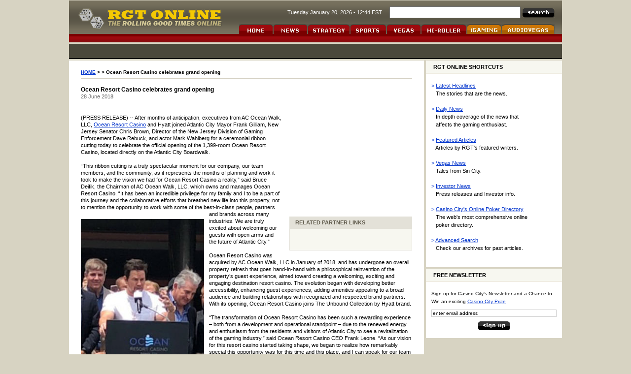

--- FILE ---
content_type: text/html;charset=UTF-8
request_url: https://www.rgtonline.com/article/ocean-resort-casino-celebrates-grand-opening-131781?CategoryName=Featured&SubCategoryName=
body_size: 10276
content:

<!DOCTYPE html PUBLIC "-//W3C//DTD XHTML 1.0 Transitional//EN" "http://www.w3.org/TR/xhtml1/DTD/xhtml1-transitional.dtd">
<html xmlns="http://www.w3.org/1999/xhtml">
	<head>
		<!-- Google tag (gtag.js) -->
		<script async src="https://www.googletagmanager.com/gtag/js?id=G-BBB36G4X1S"></script>
		<script>
		  window.dataLayer = window.dataLayer || [];
		  function gtag(){dataLayer.push(arguments);}
		  gtag('js', new Date());

		  gtag('config', 'G-BBB36G4X1S');
		</script>
		<title>
			Ocean Resort Casino celebrates grand opening  - RGT Online
		</title>
		<meta http-equiv="cache-control" content="no-cache"/>
<meta http-equiv="pragma" content="no-cache"/>

		<meta name="DESCRIPTION" content="The ceremonial ribbon cutting took place today to celebrate the official opening of the 1,399-room Ocean Resort Casino, located directly on the Atlantic City Boardwalk."/>
		<meta name="KEYWORDS" content="Ocean Resort Casino celebrates grand opening"/>
		<meta http-equiv="Content-Type" content="text/html; charset=utf-8"/>
		<link rel="canonical" href="http://www.rgtonline/"/>
		<link href="/Common/global.css?v=2" type="text/css" rel="stylesheet" />
		<script language="JavaScript" src="/Common/navMenu.js" type="text/javascript"></script>
		<script language="Javascript" type="text/javascript">
			//<![CDATA[
			function Validate(ab_legacy) {
				if (
						(!ab_legacy && (document.getElementById("Criteria").value == "") )
						||
						(ab_legacy && (document.getElementById("CriteriaLegacy").value == "") )
					)
							{
							alert("Searches must include keywords.");
							return false;
						}
						return true;



			}
			//]]>
		</script>
	</head>
	<body>
		<a name="top" id="top"></a>
		<div id="bodyContainer">
			<div id="header">
				<div id="headerLeft">
					<a href="/index.cfm"><img src="/i/logo.gif" alt="RGT Online - The Rolling Good Times Online" width="297" height="46" class="logo" /></a>
				</div>
				<div id="headerRight">
					<div id="search">
						<div style="height:12px;" class="spacer"></div>
						Tuesday  January 20, 2026 - 12:44 EST
						&nbsp; &nbsp;
						<form action="/ArticleSearch1.cfm" method="post" name="SearchForm" onsubmit="return Validate(false);" style="display:inline;">
							<input type="hidden" name="ArtRow" value="0" />
							<input type="hidden" name="ArtDate" value="30" />
							<input type="hidden" name="Section" value="Headline" />
							<input type="hidden" name="StartRow" value="1"/>
							<input type="hidden" name="MaxRows" value="10"/>
							<input type="hidden" name="Sum" value="on"/>
							<input type="text" size="50" name="Criteria" id="Criteria" style="width:258px;height:18px;" />
							<input type="image" src="/i/btn_search.gif" alt="search" style="vertical-align:middle;" />
						</form>
					</div>
		<div id="topNav">
			<ul>
				<li><a href="/"><img src="/i/nav/home_off.gif" alt="Home" width="70" height="25" /></a></li>
				<li><a href="/news.cfm" onmouseover="cssdropdown.dropit(this,event,'dropNews')"><img src="/i/nav/news_off.gif" alt="News" width="70" height="25" /></a></li>
				<li><a href="/Section.cfm?CategoryName=Gaming Strategies" onmouseover="cssdropdown.dropit(this,event,'dropStrategy')"><img src="/i/nav/strategy_off.gif" alt="Strategy" width="86" height="25" /></a></li>
				<li><a href="/Section.cfm?CategoryName=Sports"><img src="/i/nav/sports_off.gif" alt="Sports" width="74" height="25" /></a></li>
				<li><a href="/Section.cfm?CategoryName=Vegas"><img src="/i/nav/vegas_off.gif" alt="Vegas" width="70" height="25" /></a></li>
				<li><a href="/HighRoller.cfm" onmouseover="cssdropdown.dropit(this,event,'dropHiRoller')"><img src="/i/nav/hi_roller_off.gif" alt="Hi-Roller" width="93" height="25" /></a></li>
				<li><a href="https://online.casinocity.com" target="_blank" onmouseover="cssdropdown.dropit(this,event,'dropiGaming');this.bgcolor=''"><img src="/i/nav/igaming.gif" alt="iGaming" width="70" height="20" class="tabAV"/></a></li>
				<li><a href="http://www.audiovegas.com/" target="_blank"><img src="/i/nav/audiovegas.gif" alt="Audio Vegas" width="107" height="20" class="tabAV"/></a></li>
				<li><div style="height:15px;" class="spacer"></div></li>
			</ul>
		</div>
	</div>
	<div class="clear"></div>
</div>

<!-- drop down menus -->
<!-- News drop down menu -->
<div id="dropNews" class="dropmenudiv" style="position:absolute;z-index:100;">
	<a href="/Section.cfm?CategoryName=Headline&amp;SubCategoryName=News">Daily News</a>
	<a href="/Section.cfm?CategoryName=Poker News">Poker News</a>
	<a href="/Section.cfm?CategoryName=Online Gaming">Online Gaming News</a>
	<a href="/Section.cfm?CategoryName=Business">Investor News</a>
	<a href="/Section.cfm?CategoryName=Vegas">Vegas News</a>
	<a href="/Section.cfm?CategoryName=Featured">Featured Articles</a>
</div>
<!-- Strategy drop down menu -->
<div id="dropStrategy" class="dropmenudiv" style="position:absolute;z-index:100;">
	<a href="/Section.cfm?CategoryName=Gaming Strategies">Strategies &amp; Tips</a>
	<a href="/BooksAndTapes.cfm">Books &amp; Movies</a>
</div>
<!-- Hi-Roller drop down menu -->
<div id="dropHiRoller" class="dropmenudiv" style="position:absolute;z-index:100;">
	<a href="/Section.cfm?CategoryName=Gaming Life">Gaming Life</a>
	<a href="/Section.cfm?CategoryName=Gaming Tips">Gaming Tips</a>
	<a href="/Section.cfm?CategoryName=Comps">Comps &amp; Promos</a>
</div>
<!-- Gaming drop down menu -->
<div id="dropiGaming" class="dropmenudivExtLink" style="position:absolute;z-index:100;">
	<a href="https://online.casinocity.com/casinos/" target="_blank">Online Casinos</a>
	<a href="https://online.casinocity.com/poker/" target="_blank">Online Poker</a>
	<a href="https://online.casinocity.com/bingo/" target="_blank">Online Bingo</a>
	<a href="https://online.casinocity.com/sportsbooks/" target="_blank">Online Sportsbooks</a>
	<a href="https://online.casinocity.com/games/" target="_blank">Online Skill Games</a>
	<a href="http://casinocitytimes.com" target="_blank">Gaming Gurus</a>
</div>



<!-- main content -->


<div class="pageHdr">
		
</div>
<div id="contentContainer">
<div class="colAB">
	<div class="pageContent">
		
<!-- main content -->
<div id="crumbs">
	<span style="text-transform:uppercase;"><a href="/index.cfm">HOME</a> &gt;
	
					<a href="/section.cfm?CategoryName=">
			</a> &gt;

		</span>
	Ocean Resort Casino celebrates grand opening
</div>

			<iframe id="a686b66c" name="a686b66c" src="https://ad.casinocity.com/adframe.php?zoneid=43&amp;n=a686b66c&amp;what=width:250" frameborder="0" scrolling="no" width="250px" height="250px" style="float:right;margin:0 0 15px 15px;"><a href='https://ad.casinocity.com/adclick.php?zoneid=43&amp;n=a686b66c' target='_blank'><img src='https://ad.casinocity.com/adview.php?zoneid=43&amp;what=width:250&amp;n=a686b66c' border='0' alt=''/></a></iframe>

			
				<div class="relatedContainer">
				<div class="hdrRelated">RELATED PARTNER LINKS</div>
				<div class="modRelated">
					
						<p><a href="" target="_blank"> </a></p>
					

				</div></div>
			
				<h4>Ocean Resort Casino celebrates grand opening</h4>
			
				<span class="gray">28 June 2018</span><br />
				
				
				<br/>
				<!-- self-close br tags, close p tags that weren't properly closed, put quotes around _blank in target=_blank (all common formatting issues in articles) -->
				<p><div class='articleImgLeft'><img src='https://www.casinocitytimes.com/i/ContentImages/mark-wahlberg-in-attendance-at-the-ceremonial-ribbon-cutting-226300.jpg' alt='Mark Wahlberg in attendance at the ceremonial ribbon cutting'><p class='captionLG'>Mark Wahlberg in attendance at the ceremonial ribbon cutting <span class='photoAttribution'>(photo by Gary Trask)</span></p></div>(PRESS RELEASE) -- After months of anticipation, executives from AC Ocean Walk, LLC, <a href="https://www.casinocity.com/new-jersey/atlantic-city/ocean-resort-casino/" target="CC">Ocean Resort Casino</a> and Hyatt joined Atlantic City Mayor Frank Gilliam, New Jersey Senator Chris Brown, Director of the New Jersey Division of Gaming Enforcement Dave Rebuck, and actor Mark Wahlberg for a ceremonial ribbon cutting today to celebrate the official opening of the 1,399-room Ocean Resort Casino, located directly on the Atlantic City Boardwalk.<br/><br/>“This ribbon cutting is a truly spectacular moment for our company, our team members, and the community, as it represents the months of planning and work it took to make the vision we had for Ocean Resort Casino a reality,” said Bruce Deifik, the Chairman of AC Ocean Walk, LLC, which owns and manages Ocean Resort Casino. “It has been an incredible privilege for my family and I to be a part of this journey and the collaborative efforts that breathed new life into this property, not to mention the opportunity to work with some of the best-in-class people, partners and brands across many industries. We are truly excited about welcoming our guests with open arms and the future of Atlantic City.”<br/><br/>Ocean Resort Casino was acquired by AC Ocean Walk, LLC in January of 2018, and has undergone an overall property refresh that goes hand-in-hand with a philosophical reinvention of the property’s guest experience, aimed toward creating a welcoming, exciting and engaging destination resort casino. The evolution began with developing better accessibility, enhancing guest experiences, adding amenities appealing to a broad audience and building relationships with recognized and respected brand partners. With its opening, Ocean Resort Casino joins The Unbound Collection by Hyatt brand.<br/><br/>“The transformation of Ocean Resort Casino has been such a rewarding experience – both from a development and operational standpoint – due to the renewed energy and enthusiasm from the residents and visitors of Atlantic City to see a revitalization of the gaming industry,” said Ocean Resort Casino CEO Frank Leone. “As our vision for this resort casino started taking shape, we began to realize how remarkably special this opportunity was for this time and this place, and I can speak for our team members when I say that we are thrilled opening day has arrived, and we can finally showcase Ocean Resort Casino to the public.<br/><br/>Here is what guests can expect from the new Ocean Resort Casino:<br/><br/>AN UNPARALLED GUEST EXPERIENCE:<br/>Visitors to Ocean Resort Casino will enjoy the emphasis placed on an enhanced guest experience immediately upon arrival, with free self-parking through 4 September 2018, and improved access to the property from a number of entry points, with one of the most recognizable changes being greater accessibility directly from Atlantic City’s iconic boardwalk.<br/><br/>Additionally, Ocean Resort Casino’s industry-leading “Resort Ambassador Program” consists of dedicated and trained team members who are available on-site to create a welcoming environment, provide information and guidance and make the guest experience as enjoyable as possible.<br/><br/>GAMING OPTIONS FOR EVERY LEVEL:<br/>As guests enter the 138,000 square-foot casino floor, one of the first things they will notice is the newly reimagined, easy-to-navigate layout which includes more than 100 popular table games and nearly 2,000 of the latest and most innovative slot machines. The casino floor centerpiece is the new, state-of-the-art 7,500 square-foot sports book and bar operated in partnership with William Hill. It features multiple large screens for viewing a diverse range of sporting events, real-time betting and private suites for hosting special events or private parties.<br/><br/>Ocean Resort Casino is also proud to introduce a new and robust loyalty program, Ocean Premier, where moving up matters. Ocean Premier membership rewards play and matches the rewards offered at all tier levels found across other Atlantic City properties, 2x comps every day, 3x tier credits through 30 September 2018, plus valuable incentives including preferred access, ascension gifts at every level, remarkable comps, suite upgrades and much more. Players will also earn tier credits and comps when they play both in the casino and online, and the program offers rewards to enjoy at every level.<br/><br/>A unique property feature is the one-of-a-kind high-limit gaming room that boasts breathtaking views of the Atlantic Ocean and provides guests with an experience and amenities unlike any other within the area.<br/><br/>Above the casino, Ocean Resort Casino offers games of a different sort at The Den bar, featuring a number of amenities that provides gamers with a more casual space, including video games and eSports.<br/><br/>MODERN ACCOMMODATIONS AND AMENITIES:<br/>Registered hotel guests of Ocean Resort Casino have a variety of options of room types and size within the city’s tallest hotel tower, and all 1,399 guestrooms feature sweeping vistas of the Atlantic Ocean. Guestrooms range from standard rooms with queen beds to one bedroom suites, with king beds and a separate sitting room. As part of The Unbound Collection by Hyatt brand, the hotel offers guests the opportunity to earn World of Hyatt points that can be redeemed for free-night awards and other benefits at Ocean Resort Casino and Hyatt locations worldwide. The hotel is also pet-friendly, allowing guests to visit with their dogs.<br/><br/>For organizations seeking to hold group meetings, special events and conventions in a memorable location, Ocean Resort Casino features 160,000 square feet of meeting and convention space available to accommodate a variety of needs. In addition, the hotel offers 90,000 square feet of flexible outdoor special event space for truly unique receptions and celebrations.<br/><br/>Featuring a 40,000 square-foot onsite Exhale spa, Hyatt’s newly acquired fitness and spa brand, Ocean Resort Casino is a perfect spot for hotel guests or visitors to feel relaxed, revitalized and pampered.  With 31 treatment rooms, a 3,000 square-foot bath house, a mind body studio and retail boutique, guests can turn their stay into a commitment to well-being.<br/><br/>“As we developed Ocean Resort Casino, we wanted to incorporate a number of different activities and venues that would draw people in from all over as well as serve the local visitors, giving them reasons to come back regularly,” said Leone.<br/><br/>For those looking to enjoy the ocean breeze and outside activities, there are six different swimming pools at the resort. On weekends, the energy level is turned up poolside, with one of the pools playing host to the popular HQ2’s Beachclub, a dayclub featuring live entertainment including DJs Kaskade, Sunnery James and Ryan Marciano featured for opening weekend. Guests looking for a more exclusive feel may enjoy the private VIP area, Poseidon Pool & Cabana Club, featuring 13 cabanas overlooking the Atlantic Ocean.<br/><br/><div class='articleImgLeft'><img src='https://www.casinocitytimes.com/i/ContentImages/ocean-resort-casino-in-atlantic-city-226300.jpg' alt='Ocean Resort Casino in Atlantic City'><p class='captionLG'>Ocean Resort Casino in Atlantic City <span class='photoAttribution'>(photo by Gary Trask)</span></p></div>WIDE-RANGING ENTERTAINMENT OPTIONS:<br/>With the largest indoor Topgolf Swing Suite, both golfers and non-golfers can enjoy the social and entertaining experience offered by the 11 bays with various multi-sport interactive games, accommodating up eight people per bay. The venue will also feature a virtual putting green, large HDTV’s, lounge seating, expansive ocean views and superior hospitality amenities including food & beverage offerings.<br/><br/>As the sun sets, things heat up at Ocean Resort Casino with two nightclubs. The hugely popular HQ2 makes its return on 29 June 2018, with a line-up of globally recognized DJs and celebrity A-list appearances, starting with headliners Diplo and Jermaine Dupri scheduled for opening weekend. In addition, visionary nightlife entrepreneur Ivan Kane to bring back his immensely popular Royal Jelly Burlesque Nightclub, a mix of DJs, dancing and burlesque extravaganzas with live jazz and rock-and-roll bands backing the original lead vocals, a kind of reverse karaoke.<br/><br/>Ocean Resort Casino will also offer a number of live entertainment and concert performances in its 4,200 seat Ovation Hall event venue.<br/><br/>WORLD-CLASS DINING OPTIONS:<br/>Ocean Resort Casino proudly debuts a number of dining experiences that range from quick, casual 24-hour restaurants and celebrity chef-driven fine dining restaurants, to dining outlets that offer great late-night dining. With more than 15 restaurants, the resort offers its guests a wide range of differing cuisines from restaurants including: chef partner Marc Forgione and LDV Hospitality’s American Cut, which captures the nostalgic essence of the traditional steakhouse with a modern sensibility; Dolce Mare, a variation of LDV Hospitality’s “Dolce Italian,” a Miami Beach staple; Amada, featuring a rich tradition of Spanish cuisine; Café 500, with long-standing menu favorites for all hours; Harper’s, a traditional bistro; Villain and Saint, a rock n’ roll music hall eatery; Zhen Bang Noodle & Sushi, an open-kitchen concept restaurant with a variety of Asian cuisines; and Distrito, a specialty concept restaurant with a focus on tacos. Coming soon will be Wahlburgers, known for its signature fresh burgers and housemade condiments.<br/><br/>“Whether our guests are celebrating a milestone, enjoying a family dinner or trying something different from what they have ever eaten before, we want them to have those experiences at Ocean Resort Casino and create their memories with us. We wanted to be able to offer enough variety that our restaurants have broad appeal, and I believe we have accomplished that goal,” said Leone.<br/><br/>EXPANSIVE RETAIL OPTIONS:<br/>The guest focus extends to Ocean Resort Casino’s retail offerings, designed to offer a variety of different shops and services onsite. These offerings include retail boutiques featuring apparel ranging from celebrity-branded fashion and accessories, to casual and beach apparel, fine jewelry and watches, gourmet and specialty food and beverage items and a full-service hair and nail salon.<br/><br/>Ocean Resort Casino is now accepting reservations. For more information and to reserve, please visit online, or call 866-50-OCEAN or (609) 783-8000.<br/><br/>The term “Hyatt” is used in this release for convenience to refer to Hyatt Hotels Corporation and/or one or more of its affiliates.</p> 
				
				<div align="center" class="blue" style="margin:10px 0; font-size:10px;">
					
					
						<a href="https://www.casinocitytimes.com/news/article/ocean-resort-casino-celebrates-grand-opening-226300">Ocean Resort Casino celebrates grand opening</a>
						is republished from <a href="https://www.casinocitytimes.com">CasinoCityTimes.com</a>
					
				</div>
				
			
</div>
</div>
	<div class="colGutter">&nbsp;</div>
	<div class="colC">
		
		<!-- RGT Online Shortcuts -->
		<div class="hdrSidebar">RGT ONLINE SHORTCUTS</div>
		<div class="modSidebar">
				
					<p class="t11"><span class="blue">&gt;</span> <a href="/index.cfm">Latest Headlines</a><br />
					&nbsp;&nbsp; The stories that are the news.</p>
					
					<p class="t11"><span class="blue">&gt;</span> <a href="/Section.cfm?CategoryName=Headline&amp;SubCategoryName=News">Daily News</a><br />
					&nbsp;&nbsp; In depth coverage of the news that<br />
					&nbsp;&nbsp; affects the gaming enthusiast.</p>
					
					<p class="t11"><span class="blue">&gt;</span> <a href="/Section.cfm?CategoryName=Featured">Featured Articles</a><br />
					&nbsp;&nbsp; Articles by RGT's featured writers.</p>
					
					<p class="t11"><span class="blue">&gt;</span> <a href="/Section.cfm?CategoryName=Vegas">Vegas News</a><br />
					&nbsp;&nbsp; Tales from Sin City.</p>
					
					<p class="t11"><span class="blue">&gt;</span> <a href="/Section.cfm?CategoryName=Business">Investor News</a><br />
					&nbsp;&nbsp; Press releases and Investor info.</p>
					
					<p class="t11"><span class="blue">&gt;</span> <a href="https://online.casinocity.com/poker/" target="_blank">Casino City's Online Poker Directory</a><br />
					&nbsp;&nbsp; The web's most comprehensive online<br />
					&nbsp;&nbsp; poker directory.</p>
					
					
					<p class="t11"><span class="blue">&gt;</span> <a href="/ArticleSearch.cfm">Advanced Search</a><br />
					&nbsp;&nbsp; Check our archives for past articles.</p>
		</div>
		<!-- Free Newsletter -->
		<div class="hdrSidebar">FREE NEWSLETTER</div>
		<div class="modSidebar" style="margin:0;">
			Sign up for Casino City's Newsletter and a Chance to Win an exciting <a href="http://www.casinocity.com/CasinoPrizeTrips/" target="_blank">Casino City Prize</a>
			<form action="https://www.casinocity.com/signup/profile.cfm" style="display:inline;" target="_blank" method="post" onsubmit="return emailCheck(this.email.value);">
				<input type="text" name="email" style="width:248px;margin:8px 0;border: solid 1px #CCC;font-size:10px;" maxlength="255" value="enter email address" onfocus="this.value=''" />
				<div align="center"><input type="image" src="/i/btn_signup.gif" alt="sign up" /></div>
			</form>
		</div>

	</div>
<div class="clear"></div>
</div>
<div id="footernav"><a href="/contact.cfm">CONTACT RGT ONLINE</a> &nbsp;|&nbsp; <a href="/editorial_staff.cfm">EDITORIAL STAFF</a> &nbsp;|&nbsp; <a href="/SiteMap.cfm">SITE MAP</a> &nbsp;|&nbsp; <a href="http://www.casinocity.com" target="_blank">CASINO CITY</a> &nbsp;|&nbsp; <a href="http://www.audiovegas.com/" target="_blank">AUDIOVEGAS</a></div>
<div class="copyright">
</div>
<div id="footer">

RGT Online is an information service free of any gaming operator's control. Warning: You must ensure you meet all age and other regulatory requirements before entering a casino or placing a wager. There are hundreds of jurisdictions in the world with Internet access and hundreds of different games and gambling opportunities available on the Internet. Do not assume that Internet gaming sites are in compliance with the rules and regulations of every jurisdiction from which they accept players. YOU are responsible for determining if it is legal for YOU to play any particular game or place any particular wager under the laws of the jurisdiction where you are located.<br /><br />
</div>
<div class="copyright">
	Copyright &copy; 2026 Casino City. All Rights Reserved. Please read our <a href="/privacy.cfm">Privacy Policy</a>.</div>
</div>
<script type="text/javascript">
	var _gaq = _gaq || [];
	_gaq.push(['_setAccount', 'UA-295029-5']);
	_gaq.push(['_trackPageview']);

	(function() {
	var ga = document.createElement('script'); ga.type = 'text/javascript'; ga.async = true;
	ga.src = ('https:' == document.location.protocol ? 'https://ssl' : 'http://www') + '.google-analytics.com/ga.js';
	var s = document.getElementsByTagName('script')[0]; s.parentNode.insertBefore(ga, s);
	})(); 
</script>
</body>
</html>

--- FILE ---
content_type: text/css
request_url: https://www.rgtonline.com/Common/global.css?v=2
body_size: 2363
content:
/* Main Styles */

body{
margin:1px 0 10px 0;
padding:0;
color:#000;
font:11px Verdana, Arial, sans-serif;
line-height:14px;
background-color:#d7d3c2;
text-align:center;
}
input{font:11px Verdana, Arial, sans-serif;}
p{margin:0 0 15px 0;}

.t10{font-size:10px;}
.t11{font-size:11px;}
.t12{font-size:12px;}
.lh18{line-height:18px;}
.lh20{line-height:20px;}
img{border:0;}

/* Content Areas */
#header{background: url("/i/hdr_background.gif") repeat-x ;height:85px;}
#headerLeft{float:left;width:345px;height:85px;}
.logo{margin: 14px 0 0 15px;}
#headerRight{float:left;width:655px;height:85px;}
#search{color: #FFF;height:48px;text-align:right;padding-right:15px;}
#topNav {height:37px;}
#topNav ul{padding: 0; margin: 0; float:left;}
#topNav ul li{display: inline;float: left;}

.tabAV{margin-bottom:5px;}

#footernav {background: url("/i/ftr_gradient.gif") repeat-x top; padding:10px 0; text-align:center;color:#FFF;font-weight:bold;margin-top:3px;}
#footernav a:link, #footernav a:visited, #footernav a:hover, #footernav a:active {font-size:11px; color:#FFF; font-weight:bold;text-decoration:none;} 
#footernav a:hover, #footernav a:active {color:#f6cd00;}

.copyright {padding:5px 0 0 0; text-align:center; color:#000; font-size:10px;}
.copyright a:link, .copyright a:visited, .copyright a:hover, .copyright a:active {font-size:10px; color:#000;} 
.copyright a:hover, .copyright a:active {color:#666;}

#footerindex {padding:0 0 0 140px; text-align:justify; color:#000; font-size:10px;}
#footer {text-align:justify; color:#000; font-size:10px;}

#bodyContainer{text-align:left;width:1000px;margin:0 auto;}
#contentContainerH {margin-top:3px;background: url("/i/bgContentContainerH.gif") repeat-y;height:100%}
#contentContainer {background: url("/i/bgContentContainer.gif") repeat-y;height:100%;}

.colAB{float:left; width:720px;background-color:#FFF;}
.colC{float:left; width:276px;}
.colGutter{float:left; width:4px;}

/* Home Page Only*/
.colHA{float:left; width:412px;}
.colHB{float:left; width:412px;}
.colHC{float:left; width:168px;}

/* Headers and Content */
.hdrFeatured{margin:0; padding: 6px 15px 5px 15px; background-color: #5e594a; color: #f7ce00; font-weight:bold; border-bottom:solid 2px #343333;}
.hdrNewsArticles{padding: 6px 15px 5px 15px; background-color:#bcb59e; color:#000; font-weight:bold; border-bottom:solid 2px #928c7b;}
.hdrSidebar{padding: 6px 15px 5px 15px; background-color:#f7f7f0; color:#000; font-weight:bold; border-bottom:solid 2px #f0ede3;}
.hdrRelated{padding: 5px 12px; margin: 0 0 0 16px;background-color:#e3e1d8; color:#5e594a; font-weight:bold;text-transform:uppercase;}
.hdrSearch{padding: 6px 15px 5px 15px; background-color:#E3E1D8; color:#000; font-weight:bold; border-bottom:solid 1px #C5C2B6;}
.modFeatured{margin:0 0 3px 0;padding:15px 26px 4px 26px;background-color:#FFF;}
.modNewsArticles{padding:15px 26px 4px 26px;background-color:#FFF;border-bottom: solid 3px #d7d3c2;}
.modCitizenNote{margin:1px 0 3px 0;padding:15px 26px;border:solid 1px #c4c0ae;background-color:#FFF;}
.modSidebar{margin:0 0 3px 0;padding:16px 11px; font-size:10px;line-height:16px;background-color:#FFF;}
.modRelated{padding: 14px; margin: 0 0 16px 16px; border: 1px solid #e3e1d8;background-color:#f7f7f0;}
.modSearch{padding: 14px; margin: 0 0 16px 0; border: 1px solid #C5C2B6;background-color:#F7F7F0;}
.modAuthorBio{border: 1px solid #e3e1d8;background-color:#f7f7f0;padding:12px;}
.relatedContainer{clear:right; float: right;	width:265px;}
.sourceContainer{float: right;	width:239px;clear:right;}
.sectionHdr{padding: 19px 0 10px 26px; font-size:24px; color:#FFF;background:#000;text-transform:uppercase;margin:3px 0;border-bottom: solid 2px #000;}
.pageHdr{padding: 19px 0 10px 26px; font-size:24px; color:#FFF;background:#4b483b;text-transform:uppercase;margin:3px 0;border-bottom: solid 2px #000;}
.pageContent{padding:17px 24px;}

H4{margin:0;font-weight:bold;font-size:12px;}
H4 a{text-decoration:none;font-size:11px;}
H2{padding: 6px 15px 5px 15px; background-color:#bcb59e; text-transform:uppercase; color:#000; font-size:11px;font-weight:bold; border-bottom:solid 2px #928c7b;}

#crumbs{border-bottom: solid 1px #D5D1C4; margin-bottom:15px;padding-bottom:5px;font-size:10px; font-weight:bold;}
/* Text Colors */
.gray{color:#666;}
.blue{color:#03C;}

/* Spacers */
.spacer{
	display: block;
	font: 1px/1px monospace;
	margin: 0;
	padding: 0;
	border: 0;
	height: 1px;
	width: 1px;
	}
.clear {clear:both;}
	
/* Links */
a:link, a:visited {color:#03C} 
a:hover,a:active {color:#790000} 

.hdrFeatured a:link, .hdrFeatured a:visited {color:#f7ce00;text-decoration:none;} 
.hdrFeatured a:hover, .hdrFeatured a:active {color:#FFF;text-decoration:none;} 

.hdrNewsArticles a:link, .hdrNewsArticles a:visited, .hdrSidebar a:link, .hdrSidebar a:visited {color:#000;text-decoration:none;} 
.hdrNewsArticles a:hover, .hdrNewsArticles a:active, .hdrSidebar a:hover, .hdrSidebar a:active {color:#03C;text-decoration:none;} 

/* Styles for Drop Down Menu */

.dropmenudiv{
	position:absolute;
	top: 0;
	margin-top:1px;
	z-index:100;
	background-color: #7b0000;
	width: 150px;
	visibility: hidden;
}

.dropmenudiv a, .dropmenudiv a:visited{
	display: block;
	text-indent: 3px;
	border-bottom: 1px solid #7b0000; 
	padding: 4px 5px 4px 10px;
	margin: 1px;
	text-decoration: none;
	font-weight: normal;
	font-size:11px;
	color: #FFF;
}

.dropmenudiv a:hover{ 
	background-color: #9a1318;
	color:#f7ce00;
}
.dropmenudivExtLink{
	position:absolute;
	top: 0;
	margin-top:1px;
	z-index:100;
	background-color: #a76005;
	width: 150px;
	visibility: hidden;
}

.dropmenudivExtLink a, .dropmenudivExtLink a:visited{
	display: block;
	text-indent: 3px;
	border-bottom: 1px solid #a76005; 
	padding: 2px 5px 2px 10px;
	margin: 1px;
	text-decoration: none;
	font-weight: normal;
	font-size:11px;
	color: #FFF;
}

.dropmenudivExtLink a:hover{ 
	background-color: #cb7506;
	color:#000;
}

/* inline article images with captions */
.articleImgLeft{float:left;margin:0 10px 0 0;}
.articleImgLeft img{margin:5px 0 0 0;border:0;}
.articleImgRight{float:right;margin:0 0 0 10px;}
.articleImgRight img{margin:5px 0 0 0;border:0;}

p.captionSM{width:130px;margin:4px 0 5px 0;padding:0;text-align:center;font-size:11px;}
p.caption{width:185px;margin:4px 0 5px 0;padding:0;text-align:center;font-size:11px;}
p.captionLG{width:250px;margin:4px 0 5px 0;padding:0;text-align:center;font-size:11px;}

/* Payout Table used in Articles */
table.payoutTable{border:solid 1px #CCC;border-bottom:0;}
.payoutTable th{font-size:12px;}
.payoutTable td, .payoutTable th{border-left:solid 1px #CCC;border-bottom:solid 1px #CCC;text-align:center;padding:3px 4px;}
.payoutTable td.col1, .payoutTable th.col1{text-align:left;border-left:0;padding-right:15px;}

#articleCopyright{border-top: 1px solid #d5d1c5;margin:25px 0;padding-top:15px;color:#999;font-size:10px;}
img.imgBorder{border: solid 1px #CCC;}

.h {
	display:none;
}